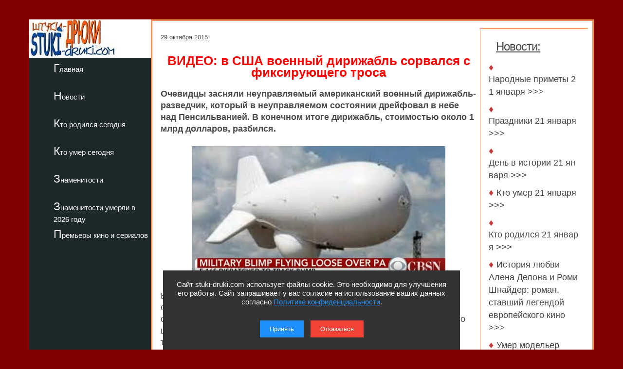

--- FILE ---
content_type: text/html; charset=utf-8
request_url: https://stuki-druki.com/facts/VIDEO_v_USA_voenniy_dirigabl_sorvalsya_s_fixiruyuschego_trosa.php
body_size: 6129
content:
<!DOCTYPE html>
<html lang="ru">
	<head>
<meta charset="utf-8">
<meta name="viewport" content="width=device-width, initial-scale=1.0">

	<title>ВИДЕО: в США военный дирижабль сорвался с фиксирующего троса</title>

	<meta name="description" content="Очевидцы засняли неуправляемый американский военный дирижабль-разведчик, который в неуправляемом состоянии дрейфовал в небе над Пенсильванией. Видео. Фото" />
	<meta name="keywords" content="Видео, военный дирижабль, дирижабль, неуправляемый, фото" />
	<link rel="preconnect" href="https://stuki-druki.com" crossorigin="anonymous">
<link rel="preconnect" href="https://yandex.ru">
<link rel="preconnect" href="https://www.googletagmanager.com">
<link rel="preconnect" href="https://mc.yandex.ru">
<link rel="dns-prefetch" href="//stuki-druki.com">
<link rel="dns-prefetch" href="//yandex.ru">
<link rel="dns-prefetch" href="//www.googletagmanager.com">
<link rel="dns-prefetch" href="//mc.yandex.ru">
<link rel="stylesheet" href="https://stuki-druki.com/css3/style.css">
<link rel="canonical" href="https://stuki-druki.com/facts/VIDEO_v_USA_voenniy_dirigabl_sorvalsya_s_fixiruyuschego_trosa.php" /> 

	

<link type="image/x-icon" rel="icon" href="https://stuki-druki.com/favicon.ico">
<link type="image/x-icon" rel="shortcut icon" href="https://stuki-druki.com/favicon.ico">		
<link rel="apple-touch-icon" sizes="180x180" href="https://stuki-druki.com/apple-touch-icon.png">
<link rel="icon" type="image/png" sizes="32x32" href="https://stuki-druki.com/favicon-32x32.png">
<link rel="icon" type="image/png" sizes="16x16" href="https://stuki-druki.com/favicon-16x16.png">
<link rel="manifest" href="https://stuki-druki.com/site.webmanifest">
<link rel="mask-icon" href="https://stuki-druki.com/safari-pinned-tab.svg" color="#5bbad5">
<meta name="msapplication-TileColor" content="#da532c">
<meta name="theme-color" content="#ffffff">


<noindex>
<!-- Yandex.RTB -->
<script>window.yaContextCb=window.yaContextCb||[]</script>
<script src="https://yandex.ru/ads/system/context.js" async></script>
	</noindex>	</head>
	<body>	

		<div class="wrapper">
	<input type="checkbox" id="menu-toggle138" class="menu-toggle138">
    <nav class="side-menu-nav138">
        <button class="close-btn138" onclick="document.getElementById('menu-toggle138').checked = false;">Закрыть</button>
        <div class="left_side138">
            <img src="https://stuki-druki.com/images/stuki-druki.com.jpg" width="250" height="80" alt="лого Штуки-дрюки">
            <ul>
					<li><a href="https://stuki-druki.com/">Главная</a></li>
			</ul>
			<ul>
					<li><a href="https://stuki-druki.com/Gest.php">Новости</a></li>
			</ul>
			<ul>	
					<li><a href="https://stuki-druki.com/Den-rozhdeniya-izvestnih-ludey.php">Кто родился сегодня</a></li>
			</ul>
			<ul>		
					<li><a href="https://stuki-druki.com/died.php">Кто умер сегодня</a></li>
			</ul>
			<ul>
					<li><a href="https://stuki-druki.com/Znamenitie-ludi.php">Знаменитости</a></li>
			</ul>
			<ul>
					<li><a href="https://stuki-druki.com/2026/znamenitie-ludi-umerli-2026.php">Знаменитости умерли в 2026 году</a></li>
			</ul>
			<ul>	
					<li><a href="https://stuki-druki.com/Kino-premjeri.php">Премьеры кино и сериалов</a></li>
			</ul>
        </div>
    </nav>
    <label for="menu-toggle138" class="menu-icon138">
        <div></div>
        <div></div>
        <div></div>
    </label>	
	<div class="text_block_avt1"><div id="wrapper5"><div id="content5"><div id="blockleft">
	<div class="content6">
			<!-- контент -->
		<p class="time"><time datetime="2015-10-29">29 октября 2015:</time></p>
		<h1 class="faczag">ВИДЕО: в США военный дирижабль сорвался с фиксирующего троса</h1>
	<p><strong>Очевидцы засняли неуправляемый американский военный дирижабль-разведчик, который в неуправляемом состоянии дрейфовал в небе над Пенсильванией. В конечном итоге дирижабль, стоимостью около 1 млрд долларов, разбился.</strong></p>
	<p align="center"><img class="auto_img" src="images/dirigabl_01.jpg" style="width:520px; " border="0" alt="дирижабль 1" title="Американский военный дирижабль-разведчик в неуправляемом состоянии дрейфовал в небе над Пенсильванией" /></p>
	<p>В США разбился военный дирижабль-разведчик. Перед этим аппарат сорвался с фиксирующего троса и некоторое время в неуправляемом состоянии дрейфовал в небе штата Пенсильвания. Это зрелище вызвало шок у местных жителей, активно снимавших дирижабль на мобильные телефоны.</p>
	<p>Как сообщают американские СМИ, в операции по «поимке» дирижабля были даже задействованы два истребителя F-16.</p>
	<p align="center"><img class="auto_img" src="images/dirigabl_02.jpg" style="width:520px; " border="0" alt="дирижабль 2" title="Американский военный дирижабль-разведчик в неуправляемом состоянии дрейфовал в небе над Пенсильванией" /></p>
	<p>По данным CNN, дирижабль диаметром 34 метра оснащён секретной аппаратурой, в частности, радарами, используемыми для обнаружения ракетных ударов и осуществления воздушной разведки. Причины, по которым он мог сорваться, пока не называются.</p>
	<p>Дирижабль сопровождали два истребителя ВВС США, однако Объединённое командование аэрокосмической обороны Северной Америки не намеревалось его сбивать. В результате военный дирижабль упал штате Пенсильвания в местечке Монтор Каунти. Об этом сообщил пресс-секретарь Федерального агентства по управлению в чрезвычайных ситуациях округа Колумбия Джон Томас.</p>
	<p>«Это сельская местность», - рассказал он, уточнив, что не сообщалось о каких-либо травмах или ущербе при приземлении аэростата. Однако Томас напомнил, что «своенравное поведение» дирижабля уже оставило тысячи людей без света.</p>
	<p>В итоге дирижабль, стоимостью около 1 млрд долларов, разбился. Момент падения дорогой военной машины был снят очевидцами на видео.</p>
	<p>В результате инцидента никто не пострадал, однако свисающий трос повредил линии электропередачи, оставив десятки тысяч людей без электричества.</p>
	<p>Сообщается, тяжёлые тросы с оторвавшегося от причальной мачты дирижабля, стали причиной отключения электроэнергии в округе Колумбия.</p>
	<p align="center"><img class="auto_img" src="images/dirigabl_03.jpg" style="width:520px; " border="0" alt="дирижабль 3" title="Американский военный дирижабль-разведчик в неуправляемом состоянии дрейфовал в небе над Пенсильванией" /></p>
	<p>Стоимость укомплектованного дирижабля - около $1 млрд. По их данным, за день до инцидента, обслуживающая аэростат компания, опубликовала объявление об открытии вакансии смотрителя военного дирижабля.</p>
	<p>Напомним, в конце прошлого года стало известно, что армия США приступает к испытаниям беспилотных летательных аппаратов, напоминающих дирижабли, которые помогут военным обнаруживать и уничтожать ракеты, направленные на Вашингтон и другие города восточного побережья. При этом, защитники прав на частную жизнь выразили обеспокоенность в связи с тем, что проект может использоваться для наблюдения за гражданами США с использованием программ распознавания лиц.</p>
	<!-- контент -->
	<br/>

	</div>
	<noindex>
<br/>
	<!-- uSocial -->
<script async src="https://usocial.pro/usocial/usocial.js?uid=b31ec05da4f72375&v=6.1.5" data-script="usocial" charset="utf-8"></script>
<div class="uSocial-Share" data-pid="f695badf2550fc0eb0ed2d738082d218" data-type="share" data-options="round-rect,style1,default,absolute,horizontal,size32,eachCounter1,counter0,nomobile,mobile_position_right" data-social="ok,vk,telegram,twi,mail,pinterest"></div>
<!-- /uSocial -->
<!-- uSocial 2024 -->
<script async src="https://usocial.pro/usocial/usocial.js?uid=6408b9723df72375&v=6.1.5" data-script="usocial" charset="utf-8"></script>
<div class="uSocial-Share" data-pid="e893efc65b814288ea653c593e58734b" data-type="share" data-options="round-rect,style1,default,absolute,horizontal,size32,eachCounter1,counter0,nomobile,mobile_position_right" data-social="fb,vi,lin"></div>
<!-- uSocial 2024 -->
	<br/>
	<div align="center">
	<!-- виджет 3 на 3 -->
<script async src="https://jsn.24smi.net/smi.js"></script>
<div class="smi24__informer smi24__auto" data-smi-blockid="35814"></div>
<script>(window.smiq = window.smiq || []).push({});</script>
<!-- виджет 3 на 3 -->
<br/>
	<!-- Yandex.RTB R-A-2158992-3 -->
<div id="yandex_rtb_R-A-2158992-3"></div>
<script>window.yaContextCb.push(()=>{
  Ya.Context.AdvManager.render({
    renderTo: 'yandex_rtb_R-A-2158992-3',
    blockId: 'R-A-2158992-3'
  })
})</script>
	<!-- Yandex.RTB R-A-2158992-3 -->
	<br/>
	<!-- sticky -->
<div id="sticky-id">
<script src="https://cdn.tds.bid/bid.js" type="text/javascript" async></script>
	<script>
	if (window.defineRecWidget){window.defineRecWidget({containerId: "sticky-id",plId: "121",prId: "121-488",product: "st",})}else{window.recWait = window.recWait || [];window.recWait.push({containerId: "sticky-id",plId: "121",prId: "121-488",product: "st",})}
	</script>
</div>
<!-- sticky -->
	</div>
<br/>
</noindex>

		      
  </div>	
	<div id="blockright">
	<div class="spis_right_anons" >
	<div class="zhestright">
		<div class="nov_zag_adapt">
	<h3 class="hdr3" style="margin-left:15px;"><u>Новости:</u></h3>
		</div>
	</div>
	<div class="spisright">
	<h5 class="hdr6">&#9830; <a href="https://stuki-druki.com/Primeti/Narodnie-primeti-21-yanvarya.php">Народные&nbsp;приметы&nbsp;21&nbsp;января >>></a></h5><h5 class="hdr6">&#9830; <a href="https://stuki-druki.com/Prazdniki/Prazdniki-21-yanvarya.php">Праздники&nbsp;21&nbsp;января >>></a></h5><h5 class="hdr6">&#9830; <a href="https://stuki-druki.com/Denvistorii/Den-v-istorii-21-yanvarya.php">День&nbsp;в&nbsp;истории&nbsp;21&nbsp;января >>></a></h5><h5 class="hdr6">&#9830; <a href="https://stuki-druki.com/datasmerti/umerli-21-yanvarya.php">Кто&nbsp;умер&nbsp;21&nbsp;января >>></a></h5><h5 class="hdr6">&#9830; <a href="https://stuki-druki.com/DenRozhdenia/Kto-rodilsya-21-yanvarya.php">Кто&nbsp;родился&nbsp;21&nbsp;января >>></a></h5><h5 class="hdr6">&#9830; <a href="https://stuki-druki.com/podborka/istoriya-lubvi-alaina-delona-i-romy-schneider.php">История любви Алена Делона и Роми Шнайдер: роман, ставший легендой европейского кино >>></a></h5><h5 class="hdr6">&#9830; <a href="https://stuki-druki.com/2026/umer-modeljer-valentino-garavani.php">Умер модельер Валентино Гаравани >>></a></h5><h5 class="hdr6">&#9830; <a href="https://stuki-druki.com/2026/umer-akter-mojm%C3%ADr-maderic.php">Умер актер Моймир Мадерич >>></a></h5><h5 class="hdr6">&#9830; <a href="https://stuki-druki.com/2026/polnaya-hronologiya-scandala-s-prodazhey-kvartiri-larisi-dolinoy.php">Лариса Долина, наконец, выселилась из проданной квартиры. Полная хронология скандала >>></a></h5><h5 class="hdr6">&#9830; <a href="https://stuki-druki.com/2026/umer-akter-ivan-nesterov.php">Умер актер Иван Несторов >>></a></h5><p align="right"><u><a href="https://stuki-druki.com/Gest.php">еще >>></a></u></p>
	</div>
	<br/>
	<div id="ok_group_widget"></div>
<script>
!function (d, id, did, st) {
  var js = d.createElement("script");
  js.src = "https://connect.ok.ru/connect.js";
  js.onload = js.onreadystatechange = function () {
  if (!this.readyState || this.readyState == "loaded" || this.readyState == "complete") {
    if (!this.executed) {
      this.executed = true;
      setTimeout(function () {
        OK.CONNECT.insertGroupWidget(id,did,st);
      }, 0);
    }
  }};
  d.documentElement.appendChild(js);
}(document,"ok_group_widget","62248498626604",'{"width":250,"height":285}');
</script>	<br/>
	</div>
 </div>
 </div>
</div>
	</div>
			<div class="footer">

			</div>
</div>
	 <noindex>
<div class="podval">
   <a href="https://stuki-druki.com/">Главная</a>
   <a href="https://stuki-druki.com/privacypolicy.php">Политика конфиденциальности</a>
   <span>2014-2026 © Штуки-Дрюки</span>
   <span>Все права защищены. При цитировании и использовании материалов ссылка на Штуки-Дрюки (stuki-druki.com) обязательна. При цитировании и использовании в интернете гиперссылка (hyperlink) на Штуки-Дрюки или stuki-druki.com обязательна.</span>
 </div>

	<div style="display: none;">

<!-- Yandex.Metrika counter -->
<script type="text/javascript" >
   (function(m,e,t,r,i,k,a){m[i]=m[i]||function(){(m[i].a=m[i].a||[]).push(arguments)};
   m[i].l=1*new Date();
   for (var j = 0; j < document.scripts.length; j++) {if (document.scripts[j].src === r) { return; }}
   k=e.createElement(t),a=e.getElementsByTagName(t)[0],k.async=1,k.src=r,a.parentNode.insertBefore(k,a)})
   (window, document, "script", "https://mc.yandex.ru/metrika/tag.js", "ym");

   ym(25098104, "init", {
        clickmap:true,
        trackLinks:true,
        accurateTrackBounce:true
   });
</script>
<noscript><div><img src="https://mc.yandex.ru/watch/25098104" style="position:absolute; left:-9999px;" alt="" /></div></noscript>
<!-- /Yandex.Metrika counter -->

	<!-- Global site tag (gtag.js) - Google Analytics -->
<script async src="https://www.googletagmanager.com/gtag/js?id=UA-52808800-1"></script>
<script>
  window.dataLayer = window.dataLayer || [];
  function gtag(){dataLayer.push(arguments);}
  gtag('js', new Date());

  gtag('config', 'UA-52808800-1');
</script>
	
	
	</div>
	
	<!-- кнопка вверх  --> 
<script>
  document.addEventListener("DOMContentLoaded", function() {
    var scrollupBtn = document.createElement('a');
    scrollupBtn.href = '#';
    scrollupBtn.className = 'scrollup';
    scrollupBtn.innerHTML = '&uArr;&nbsp;ВВЕРХ';

    document.body.appendChild(scrollupBtn);

    window.addEventListener('scroll', function() {
      if (window.scrollY > 100) {
        scrollupBtn.style.display = 'block';
      } else {
        scrollupBtn.style.display = 'none';
      }
    });

    scrollupBtn.addEventListener('click', function(e) {
      e.preventDefault();
      window.scrollTo({ top: 0, behavior: 'smooth' });
    });
  });
</script>
<!-- кнопка вверх  -->

<script async type="text/javascript">
//<![CDATA[
function addLink() {
    var body_element = document.getElementsByTagName('body')[0];
    var selection = window.getSelection();

    // Вы можете изменить текст в этой строчке
    var pagelink = "<p>Источник: <a href='"+document.location.href+"'>"+document.location.href+"</a> Штуки-дрюки &copy;</p>";

    var copytext = selection + pagelink;
    var newdiv = document.createElement('div');
    newdiv.style.position = 'absolute';
    newdiv.style.left = '-99999px';
    body_element.appendChild(newdiv);
    newdiv.innerHTML = copytext;
    selection.selectAllChildren(newdiv);
    window.setTimeout( function() {
        body_element.removeChild(newdiv);
    }, 0);
}
document.oncopy = addLink;
//]]>
</script>
<script src="https://stuki-druki.com/js2/cookie-consent.js" defer></script>
</noindex>
	</body>
</html>